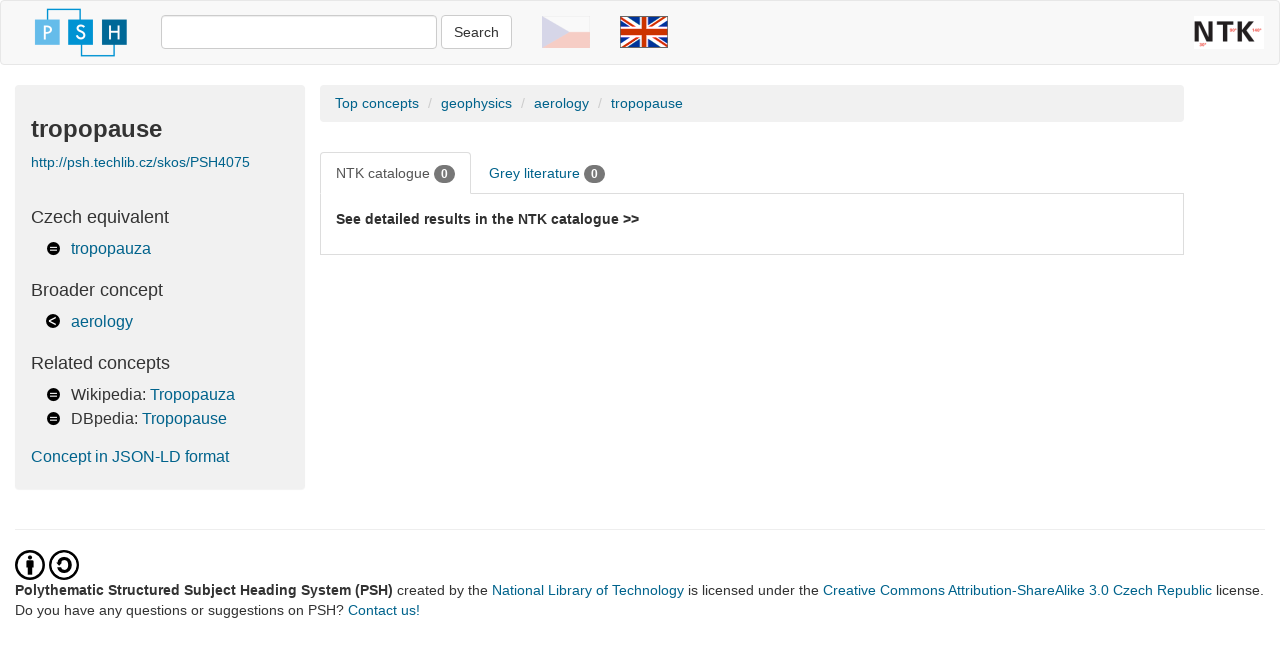

--- FILE ---
content_type: text/html; charset=utf-8
request_url: https://psh.techlib.cz/skos/PSH4075/en
body_size: 3108
content:
<!DOCTYPE html>
<html>
  <head>


    <title>
tropopause (PSH4075)
</title>
    <meta name="viewport" content="width=device-width, initial-scale=1.0">
    <!-- Bootstrap -->
    <link href="/static/bootstrap/css/bootstrap.min.css?bootstrap=3.3.5.7" rel="stylesheet">
    <link rel="stylesheet" href="/skos/static/prohlizeni.css">
    <link rel="shortcut icon"  href="/skos/static/favicon.ico" />

    <link rel="stylesheet" href="/skos/static/jqcloud.css">

  </head>
  <body>
    

<div class="navbar navbar-default container-fluid">
    <div class="navbar-header">
        <a title="Top concepts" class="navbar-brand" href="/skos/en">
            <img src="/skos/static/img/PSH_logo_kratke.png">
        </a>
    </div>
    <form class="navbar-form navbar-left" role="search" action="/skos/search">
        <div class="form-group">
            <input id="searchbox" type="text" class="form-control" name="q" size="30">
            <button type="submit" class="btn btn-default">Search</button>
        </div>
    </form>
    <ul class="nav navbar-nav navbar-right">
            <li>
            
                <a title="PSH infopage at NTK website" href="https://www.techlib.cz/en/82958-tech-subject-headings">
            
                    <img src="/skos/static/img/logo_ntk.png">
                </a>
            </li>
    </ul>
    <ul class="nav navbar-nav navbar-left">
        
        <li class="flag-inactive"><a title="česky" href="/skos/PSH4075/cs"><img src="/skos/static/img/czech_flag.png"></a></li>
        <li><a title="in english" href="/skos/PSH4075/en"><img src="/skos/static/img/english_flag.png"></a></li>
    </ul>
</div>

    
<div class="container-fluid">
    
    <div class="row">
        <div class="col-md-3">
            <div class="panel">
                <div class="panel-heading">
                    
<h3>tropopause</h3>
<div><a href="http://psh.techlib.cz/skos/PSH4075">http://psh.techlib.cz/skos/PSH4075</a></div>

                </div>
                <div class="panel-body">
                    
<div><h4>Czech equivalent</h4>
    
    <ul id="otherlang">
        <li><a href=/skos/PSH4075/cs> tropopauza </a></li>
    </ul>
</div>


    <div><h4>Broader concept</h4></div>
    
    <ul id="broader"><li><a href=/skos/PSH4074/en> aerology </a></li></ul>




    <div><h4>Related concepts</h4></div>
    <ul id="external">
    
    <li>Wikipedia: <a href=https://cs.wikipedia.org/wiki/Tropopauza target="_blank">Tropopauza</a></li>
    
    
    
    <li>DBpedia: <a href=http://dbpedia.org/page/Tropopause target="_blank">Tropopause</a></li>
    
    </ul>

<div><a href="/api/concepts/PSH4075?format=enriched">Concept in JSON-LD format</a></div>

                </div>
            </div>
        </div>
        <div class="col-md-9">
            <div class="row">
                
<ol class="breadcrumb">
    
        <li><a href=/skos/en>Top concepts</a></li>
    
        <li><a href=/skos/PSH3768/en>geophysics</a></li>
    
        <li><a href=/skos/PSH4074/en>aerology</a></li>
    
        <li><a href=/skos/PSH4075/en>tropopause</a></li>
    
</ol>

            </div>
            <div class="row">
                <div id="wordcloud" style="width: 90%; height: 10px;"></div>
            </div>
            <div class="row">
                
<div style="width:90%" title="Documents tagged with this concept">
    <!-- Nav tabs -->
    <ul class="nav nav-tabs" role="tablist">
        <li role="presentation" class="active">
            <a href="#vufind" role="tab" data-toggle="tab">NTK catalogue <span id="vufind-count" class="badge"></span></a>
        </li>
        <li role="presentation">
            <a href="#nusl" role="tab" data-toggle="tab">Grey literature <span id="nusl-count" class="badge"></span></a>
        </li>
    </ul>
    <!-- Tab panes -->
    <div class="tab-content">
        <div role="tabpanel" class="tab-pane active" id="vufind">
            <div class="catalogue-count"><a id="vufind-url" href="https://vufind.techlib.cz/" target="_blank"><strong>See detailed results in the NTK catalogue >> </strong></a></div>
            <ul id="vufind-list"></ul>
        </div>
        <div role="tabpanel" class="tab-pane" id="nusl">
            <div class="catalogue-count"><a id="nusl-url" href="http://invenio.nusl.cz/" target="_blank"><strong>See detailed results in the NRGL repository >></strong></a></div>
            <ul id="nusl-list"></ul>
        </div>
    </div>
</div>

            </div>
        </div>
    </div>

    
    <div class="row">
        <div class="col-md-12 footer">
            <div>
                <hr />
                <a href="http://creativecommons.org/licenses/by-sa/3.0/cz/">
                    <img src="/skos/static/img/picto_cc.png">
                </a>
                <br />
                
                <strong>Polythematic Structured Subject Heading System (PSH)</strong> created by the <a href="http://www.techlib.cz">National Library of Technology</a> is licensed under the
                    <a href="http://creativecommons.org/licenses/by-sa/3.0/cz/deed.en">Creative Commons Attribution-ShareAlike 3.0 Czech Republic </a>license.
                
            </div>
            <div>
                Do you have any questions or suggestions on PSH? <a href="mailto:psh@techlib.cz">Contact us!</a>
            </div>
        </div>
    </div>
    
</div>


    



    <script src="/static/bootstrap/jquery.min.js?bootstrap=3.3.5.7"></script>
    <script src="/static/bootstrap/js/bootstrap.min.js?bootstrap=3.3.5.7"></script>
    <script type="text/javascript" src="/skos/static/jquery.autocomplete.js"></script>
    <script type="text/javascript">
    $('#searchbox').autocomplete({
        serviceUrl: '/api/helpers/suggest',
        params: {'lang': 'en'},
        minChars: 3,
        transformResult: function(response) {
            return {
                suggestions: $.map($.parseJSON(response).suggestions, function(resItem) {
                    return {value: resItem.label, data: {'psh_id': resItem.psh_id }};
                })
            };
        },
        onSelect: function (suggestion) {
            window.location.href = '/skos/' + suggestion.data.psh_id ;
        }
    });
    </script>
    
<script>
  (function(i,s,o,g,r,a,m){i['GoogleAnalyticsObject']=r;i[r]=i[r]||function(){
  (i[r].q=i[r].q||[]).push(arguments)},i[r].l=1*new Date();a=s.createElement(o),
  m=s.getElementsByTagName(o)[0];a.async=1;a.src=g;m.parentNode.insertBefore(a,m)
  })(window,document,'script','https://www.google-analytics.com/analytics.js','ga');

  ga('create', 'UA-11508296-9', 'auto');
  ga('send', 'pageview');

</script>


    <script type="text/javascript" src="/skos/static/jqcloud-1.0.4.min.js"></script>

    <script type="text/javascript">
      $(function() {
        var wordcloud_data = []
        if (wordcloud_data.length > 0) {
            $("#wordcloud").jQCloud(wordcloud_data, {height: (wordcloud_data.length > 10 ? 500 : 300)});
        }
      });
    </script>

    <script type="text/javascript" src="/skos/static/jquery.loadTemplate-1.5.0.min.js"></script>
    <script type="text/javascript">
    $.addTemplateFormatter({
      year: function(value, template) {
        if (value.length > 0) {
          return " (" + value + ")";
        }
        else {
          return value;
        }
      },
      author: function(value, template) {
        if (value.length > 0) {
          return "/ " + value;
        }
        else {
          return value;
        }
      }
    })
    var label = "tropopauza"
    $.ajax({
      url: '/api/helpers/ntk_catalogues',
      type: 'GET',
      data: {subject: label, source: 'katalog_ntk', lang: "en" },
      success: function(res){
        $("#vufind-count").html(res['total']);
        $("#vufind-list").loadTemplate($("#catalogue-item"), res['items']);
        $("#vufind-url").attr("href", res['search_url']);
      },
    });
    $.ajax({
      url: '/api/helpers/ntk_catalogues',
      type: 'GET',
      data: {subject: label, source: 'nusl', lang: "en" },
      success: function(res){
        $("#nusl-count").html(res['total']);
        $("#nusl-list").loadTemplate($("#catalogue-item"), res['items']);
        $("#nusl-url").attr("href", res['search_url']);
      },
    });
    </script>
    <script type="text/html" id="catalogue-item">
            <li>
              <a data-template-bind='[
                {"attribute": "content", "value": "title"},
                {"attribute": "contentAppend", "value": "year", "formatter": "year"},
                {"attribute": "href", "value": "link"}]'></a>
              <a data-href="author_link" data-content="author" data-format="author" class="author-name"></a>
            </li>
    </script>

  </body>
</html>


--- FILE ---
content_type: text/css; charset=utf-8
request_url: https://psh.techlib.cz/skos/static/prohlizeni.css
body_size: 1934
content:

h3 {
	font-weight: bold;
}

h4 {
	margin-top:20px;
}

li {
	line-height: 150%;
}

a {
	color: #00638c;
}


.autocomplete-suggestions { border: 1px solid #999; background: #FFF; overflow: auto; }
.autocomplete-suggestion { padding: 2px 5px; white-space: nowrap; overflow: hidden; font-weight: bold;}
.autocomplete-selected { background: #F0F0F0; }
.autocomplete-suggestions strong { font-weight: normal; }
.autocomplete-group { border-bottom: 1px solid #dcdcdc; }
.autocomplete-group strong { display: none; }

.author-name {
	font-style: italic;
}

.breadcrumb {
	width: 90%;
	background-color: #f1f1f1;
}

.catalogue-count {
	padding: 15px;
}

.flag-inactive {
	opacity: 0.2
}

.footer {
	padding-bottom: 30px;
}

.navbar-brand>img {
	margin-top: -32px;
}

.navbar-form {
	padding-top: 6px;
}

.panel{
background-color: #f1f1f1;
}

.panel ul {
	list-style-type: none;
	padding-left: 15px;
}

.panel ul li {
	padding-left: 25px;
}

.panel-body  {
	padding-top: 5px;
	font-size: medium;
	line-height: 200%;
}

.panel-body div {
	margin-top: 10px;
}

.tab-content {border-width: 0 1px 1px 1px; border-color: #ddd; border-style:solid;}

.tab-pane a {
	color: #303030;
}


#broader li {
  	background:url(/skos/static/img/sprite_icons.png) no-repeat -7px -60px;
}

#external li, #otherlang li {
	background:url(/skos/static/img/sprite_icons.png) no-repeat -7px -166px;
}

#narrower li {
	background:url(/skos/static/img/sprite_icons.png) no-repeat -7px -2px;
}

#nonpref li {
	background:url(/skos/static/img/sprite_icons.png) no-repeat -7px -222px;

}

#related li {
	background:url(/skos/static/img/sprite_icons.png) no-repeat -6px -116px;
}


@media print {
	#wordcloud, .breadcrumb {
		display: none;
	}
	.tab-pane {
	    display: block !important;
    	opacity: 1 !important;
    	visibility: visible !important;
	}
}

--- FILE ---
content_type: text/css; charset=utf-8
request_url: https://psh.techlib.cz/skos/static/jqcloud.css
body_size: 1351
content:
/* fonts */

div.jqcloud {
  /* font-family: "Helvetica", "Arial", sans-serif; */
  font-size: 10px;
  line-height: normal;
}

div.jqcloud a {
  font-size: inherit;
  text-decoration: none;
}

div.jqcloud span.w10 { font-size: 550%; }
div.jqcloud span.w9 { font-size: 510%; }
div.jqcloud span.w8 { font-size: 470%; }
div.jqcloud span.w7 { font-size: 430%; }
div.jqcloud span.w6 { font-size: 390%; }
div.jqcloud span.w5 { font-size: 350%; }
div.jqcloud span.w4 { font-size: 310%; }
div.jqcloud span.w3 { font-size: 270%; }
div.jqcloud span.w2 { font-size: 230%; }
div.jqcloud span.w1 { font-size: 190%; }


/*  PSH colors */

div.jqcloud { color: #09f; }
div.jqcloud a { color: inherit; }
div.jqcloud a:hover { color: #63bdef; }
div.jqcloud span.w10 { color: #0074B1; }
div.jqcloud span.w9 { color: #0079BD; }
div.jqcloud span.w8 { color: #007FCA; }
div.jqcloud span.w7 { color: #0084D6; }
div.jqcloud span.w6 { color: #118EDA; }
div.jqcloud span.w5 { color: #2197DE; }
div.jqcloud span.w4 { color: #32A1E3; }
div.jqcloud span.w3 { color: #42AAE7; }
div.jqcloud span.w2 { color: #53B4EB; }
div.jqcloud span.w1 { color: #63bdef; }


/* layout */

div.jqcloud {
  overflow: hidden;
  position: relative;
}

div.jqcloud span { padding: 0; }